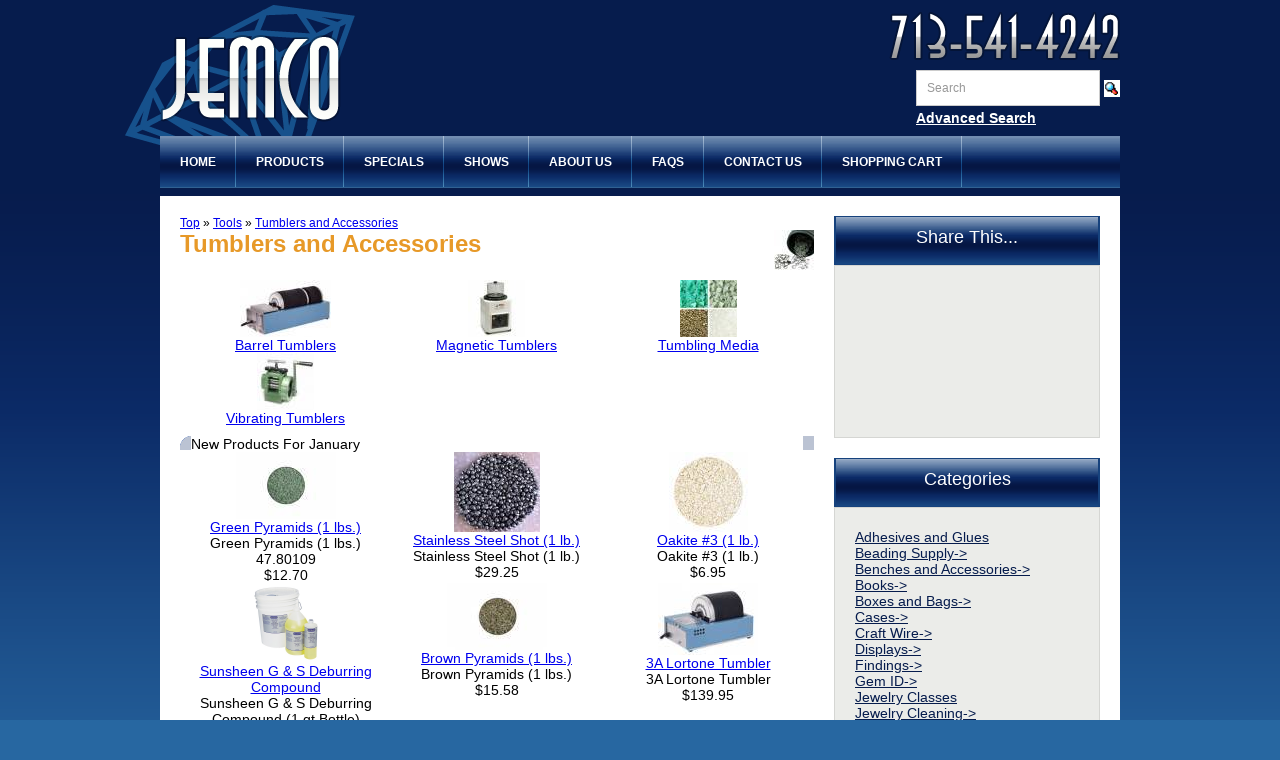

--- FILE ---
content_type: text/html
request_url: https://www.jemcousa.com/tumblers-and-accessories-c-141_152.html
body_size: 32097
content:
<html xmlns="http://www.w3.org/1999/xhtml" dir="LTR" lang="en">
<head>
<meta http-equiv="Content-Type" content="text/html; charset=iso-8859-1">
 <title>Tumblers and Accessories - Jewelry Making Supplies Tools & Classes - Jemco USA - Houston, TX</title>
 <meta name="Description" content="Tumblers and Accessories - JEMCO USA is a Jewelry Supply Company for Jewelers Large and Small Carrying Everything from Beads and Findings to Jewelry Tools and Price Tags" >
 <meta name="Keywords" content="Tumblers and Accessories ," >
 <meta name="robots" content="noodp" >
 <meta name="slurp" content="noydir" >
 <link rel="canonical" href="https://www.jemcousa.com/tumblers-and-accessories-c-141_152.html" >
 <meta http-equiv="Content-Type" content="text/html; charset=iso-8859-1" >
<!-- EOF: Header Tags SEO Generated Meta Tags -->

<base href="https://www.jemcousa.com/">

<!-- start get_javascript(applicationtop2header) //-->

<!-- end get_javascript(applicationtop2header) //-->

	<link type="text/css" rel="stylesheet" href="css/reset.css" media="screen, projector"/>
	<link type="text/css" rel="stylesheet" href="css/style.css" media="screen, projector"/>
	<link rel="stylesheet" href="lightbox.css" type="text/css" media="screen" />
	<script type="text/javascript">
		/* <![CDATA[ */
		function clickclear(thisfield, defaulttext) {
			if (thisfield.value == defaulttext) {
			thisfield.value = "";
			}
		}
		function clickrecall(thisfield, defaulttext) {
			if (thisfield.value == "") {
			thisfield.value = defaulttext;
			}
		}
		/* ]]> */
	</script>
<!-- For Social buttons -->
<script type="text/javascript" src="https://ws.sharethis.com/button/buttons.js"></script>
<script type="text/javascript">stLight.options({publisher: "ur-2864c33b-c7d7-ff51-bff2-2186bd761f95", doNotHash: false, doNotCopy: false, hashAddressBar: false});</script>
<link type="text/css" rel="stylesheet" href="/css/buttons.css"/>
<!-- For Social buttons -->
      <link rel="alternate" type="application/rss+xml" title="JEMCO JEWELERS SUPPLY - Catalog Feed" href="rss.php?language=en">
    </head>
<body>
		<div id="wrapper">
			<div id="header">
			<h1 id="logo"><a href="/">JEMCO Equipment MFG Co</a></h1>
			<h3 id="phone">713-541-4242</h3>
			<form name="quick_find" action="/advanced_search_result.php" method="get" id="osc_search">
			<input type="text" name="keywords" size="10" maxlength="30" value="Search" style="width: 184px" onclick="clickclear(this, 'Search')" onblur="clickrecall(this,'Search')">&nbsp;<input type="image" src="/includes/languages/english/images/buttons/button_quick_find.gif" border="0" alt="Quick Find" title="Quick Find "><br><a href="/advanced_search.php"><strong>Advanced Search</strong></a>
			</form>
			<ul id="topnav">
				<li><a href="/">Home</a></li>
				<li><a href="/products-category-t-50.html">Products</a></li>
				<li><a href="/specials-t-38.html">Specials</a></li>
				<li><a href="/jewelry-shows-t-33.html">Shows</a></li>
				<li><a href="/about-t-34.html">About Us</a></li>
				<li><a href="/faq-t-35.html">FAQs</a></li>
				<li><a href="/contact_us.php">Contact Us</a></li>
				<li><a href="/shopping_cart.php">Shopping Cart</a></li>
			</ul>
			</div><!-- #header -->
			<div id="content">
			<table cellspacing="0" id="content-table">
			<tr>
				<td id="left-col">
					<div id="crumbs"><a href="https://www.jemcousa.com" class="headerNavigation">Top</a> &raquo; <a href="https://www.jemcousa.com/tools-c-141.html" class="headerNavigation">Tools</a> &raquo; <a href="https://www.jemcousa.com/tumblers-and-accessories-c-141_152.html" class="headerNavigation">Tumblers and Accessories</a></div>
	                        
	                
<!-- start Index content //-->
<table border="0" width="100%" cellspacing="0" cellpadding="0">
      <tr>
        <td><table border="0" width="100%" cellspacing="0" cellpadding="0">
          <tr>
                      <td><h1>Tumblers and Accessories</h1></td>
	   <td width=150 valign=top align=right></td>
           <td class="pageHeading" align="right"><img src="product_thumb.php?img=images/main.jpg&w=40&h=40" width="40" height="40" border="0" alt="Tumblers and Accessories" title="Tumblers and Accessories"></td>
          </tr>
                   </table></td>
      </tr>
      <tr>
        <td><img src="images/pixel_trans.gif" width="100%" height="10" border="0" alt=""></td>
      </tr>
      <tr>
        <td><table border="0" width="100%" cellspacing="0" cellpadding="2">
          <tr>
            <td><table border="0" width="100%" cellspacing="0" cellpadding="2">
              <tr>
                <td align="center" class="smallText" width="33%" valign="top"><a href="https://www.jemcousa.com/barrel-tumblers-c-141_152_256.html"><img src="product_thumb.php?img=images/315.jpg&w=91&h=57" width="91" height="57" border="0" alt="Barrel Tumblers" title="Barrel Tumblers"><br>Barrel Tumblers</a></td>
                <td align="center" class="smallText" width="33%" valign="top"><a href="https://www.jemcousa.com/magnetic-tumblers-c-141_152_190.html"><img src="product_thumb.php?img=images/180-491.jpg&w=57&h=57" width="57" height="57" border="0" alt="Magnetic Tumblers" title="Magnetic Tumblers"><br>Magnetic Tumblers</a></td>
                <td align="center" class="smallText" width="33%" valign="top"><a href="https://www.jemcousa.com/tumbling-media-c-141_152_257.html"><img src="product_thumb.php?img=images/180-618.jpg&w=57&h=57" width="57" height="57" border="0" alt="Tumbling Media" title="Tumbling Media"><br>Tumbling Media</a></td>
              </tr>
              <tr>
                <td align="center" class="smallText" width="33%" valign="top"><a href="https://www.jemcousa.com/vibrating-tumblers-c-141_152_258.html"><img src="product_thumb.php?img=images/product_thumb.jpg&w=57&h=57" width="57" height="57" border="0" alt="Vibrating Tumblers" title="Vibrating Tumblers"><br>Vibrating Tumblers</a></td>
              </tr>
            </table></td>
          </tr>
          <tr>
            <td><img src="images/pixel_trans.gif" width="100%" height="10" border="0" alt=""></td>
          </tr>
          <tr>
            <td><!-- new_products //-->
<table border="0" width="100%" cellspacing="0" cellpadding="0">
  <tr>
    <td height="14" class="infoBoxHeading"><img src="images/infobox/corner_left.gif" width="11" height="14" border="0" alt=""></td>
    <td height="14" class="infoBoxHeading" width="100%">New Products For January</td>
    <td height="14" class="infoBoxHeading"><img src="images/infobox/corner_right_left.gif" width="11" height="14" border="0" alt=""></td>
  </tr>
</table>
<table border="0" width="100%" cellspacing="0" cellpadding="1" class="infoBox">
  <tr>
    <td><table border="0" width="100%" cellspacing="0" cellpadding="4" class="infoBoxContents">
  <tr>
    <td align="center" class="smallText" width="33%" valign="top"><a href="https://www.jemcousa.com/green-pyramids-lbs-p-3427.html"><img src="product_thumb.php?img=images/4780106__45392.1480712904.360.243.jpg&w=100&h=67" width="100" height="67" border="0" alt="Green Pyramids (1 lbs.)" title="Green Pyramids (1 lbs.)"></a><br><a href="https://www.jemcousa.com/green-pyramids-lbs-p-3427.html">Green Pyramids (1 lbs.)</a><br>Green Pyramids (1 lbs.)
47.80109<br>$12.70</td>
    <td align="center" class="smallText" width="33%" valign="top"><a href="https://www.jemcousa.com/stainless-steel-shot-p-2509.html"><img src="product_thumb.php?img=images/ss_shot.jpg&w=86&h=80" width="86" height="80" border="0" alt="Stainless Steel Shot (1 lb.)" title="Stainless Steel Shot (1 lb.)"></a><br><a href="https://www.jemcousa.com/stainless-steel-shot-p-2509.html">Stainless Steel Shot (1 lb.)</a><br>Stainless Steel Shot (1 lb.)<br>$29.25</td>
    <td align="center" class="smallText" width="33%" valign="top"><a href="https://www.jemcousa.com/oakite-p-2508.html"><img src="product_thumb.php?img=images/CL16101.jpg&w=79&h=80" width="79" height="80" border="0" alt="Oakite #3 (1 lb.)" title="Oakite #3 (1 lb.)"></a><br><a href="https://www.jemcousa.com/oakite-p-2508.html">Oakite #3 (1 lb.)</a><br>Oakite #3 (1 lb.)<br>$6.95</td>
  </tr>
  <tr>
    <td align="center" class="smallText" width="33%" valign="top"><a href="https://www.jemcousa.com/sunsheen-deburring-compound-p-2506.html"><img src="product_thumb.php?img=images/339307.jpg&w=68&h=80" width="68" height="80" border="0" alt="Sunsheen G & S Deburring Compound" title="Sunsheen G & S Deburring Compound"></a><br><a href="https://www.jemcousa.com/sunsheen-deburring-compound-p-2506.html">Sunsheen G & S Deburring Compound</a><br>Sunsheen G & S Deburring Compound (1 qt Bottle)<br>$13.13</td>
    <td align="center" class="smallText" width="33%" valign="top"><a href="https://www.jemcousa.com/brown-pyramids-lbs-p-2503.html"><img src="product_thumb.php?img=images/4780103.jpg&w=100&h=67" width="100" height="67" border="0" alt="Brown Pyramids (1 lbs.)" title="Brown Pyramids (1 lbs.)"></a><br><a href="https://www.jemcousa.com/brown-pyramids-lbs-p-2503.html">Brown Pyramids (1 lbs.)</a><br>Brown Pyramids (1 lbs.)<br>$15.58</td>
    <td align="center" class="smallText" width="33%" valign="top"><a href="https://www.jemcousa.com/lortone-tumbler-p-2500.html"><img src="product_thumb.php?img=images/3A.jpg&w=100&h=72" width="100" height="72" border="0" alt="3A Lortone Tumbler" title="3A Lortone Tumbler"></a><br><a href="https://www.jemcousa.com/lortone-tumbler-p-2500.html">3A Lortone Tumbler</a><br>3A Lortone Tumbler<br>$139.95</td>
  </tr>
  <tr>
    <td align="center" class="smallText" width="33%" valign="top"><a href="https://www.jemcousa.com/step-tumbling-kit-p-1326.html"><img src="product_thumb.php?img=images/products/Polishing/590-030.jpg&w=82&h=80" width="82" height="80" border="0" alt="4-Step Tumbling Kit" title="4-Step Tumbling Kit"></a><br><a href="https://www.jemcousa.com/step-tumbling-kit-p-1326.html">4-Step Tumbling Kit</a><br>4-Step Tumbling Kit<br>$45.95</td>
    <td align="center" class="smallText" width="33%" valign="top"><a href="https://www.jemcousa.com/tumble-vibe-bowl-lid-p-1324.html"><img src="product_thumb.php?img=images/products/Polishing/47-70101.jpg&w=100&h=61" width="100" height="61" border="0" alt="Tumble Vibe 5 -Bowl & Lid" title="Tumble Vibe 5 -Bowl & Lid"></a><br><a href="https://www.jemcousa.com/tumble-vibe-bowl-lid-p-1324.html">Tumble Vibe 5 -Bowl & Lid</a><br>Tumble Vibe 5 -Bowl & Lid<br>$37.18</td>
    <td align="center" class="smallText" width="33%" valign="top"><a href="https://www.jemcousa.com/tumble-vibe-p-1325.html"><img src="product_thumb.php?img=images/products/Polishing/47-701.jpg&w=75&h=80" width="75" height="80" border="0" alt="Tumble Vibe 5" title="Tumble Vibe 5"></a><br><a href="https://www.jemcousa.com/tumble-vibe-p-1325.html">Tumble Vibe 5</a><br>Tumble Vibe 5<br>$162.27</td>
  </tr>
</table>
</td>
  </tr>
</table>
<!-- new_products_eof //-->
</td>
          </tr>
          <!--- BEGIN Header Tags SEO Social Bookmarks -->
                    <!--- END Header Tags SEO Social Bookmarks -->
        </table></td>
      </tr>
    </table>
<!-- end Index content //-->

				</td>
				<td id="right-col">
	                
<!-- Social -->
<table border="0" width="100%" cellspacing="0" cellpadding="0">
  <tbody><tr>
    <td height="14" class="infoBoxHeading"><img src="images/infobox/corner_left.gif" width="11" height="14" border="0" alt=""></td>
    <td width="100%" height="14" class="infoBoxHeading">Share This...</td>
    <td height="14" class="infoBoxHeading" nowrap=""><img src="images/infobox/corner_right.gif" width="11" height="14" border="0" alt=""></td>
  </tr>
</tbody></table>
<table border="0" width="100%" cellspacing="0" cellpadding="1" class="infoBox">
  <tbody><tr>
    <td>
    <table border="0" width="100%" cellspacing="0" cellpadding="3" class="infoBoxContents">
  <tbody><tr>
    <td><img src="images/pixel_trans.gif" width="100%" height="1" border="0" alt=""></td>
  </tr>
  <tr>
    <td class="boxText">
		<!-- Begin Social buttons - Place where you'd like them displayed -->                
		<div id="sbutton-wrap">
		<div id="social-buttons">
		<span class='st_googleplus_vcount' displayText='Google +'></span>
		<span class='st_pinterest_vcount' displayText='Pinterest'></span>
		<span class='st_twitter_vcount' displayText='Tweet'></span>
		<!-- FB Share, ShareThis -->
			<br/>
			<span class='st_facebook_hcount' displayText='Facebook'></span>
			<span class='st_fblike_hcount' displayText='Facebook Like'></span>
			<span class='st_sharethis_hcount' displayText='ShareThis'></span>
		</div>
		</div>
		<!-- End Social buttons -->
    </td>
  </tr>
</tbody>
</table>
</td>
  </tr>
</tbody></table>
<!-- Social -->
	                
<!-- start categorybox //-->

<table border="0" width="100%" cellspacing="0" cellpadding="0">
  <tr>
    <td height="14" class="infoBoxHeading"><img src="images/infobox/corner_left.gif" width="11" height="14" border="0" alt=""></td>
    <td width="100%" height="14" class="infoBoxHeading">Categories</td>
    <td height="14" class="infoBoxHeading" nowrap><img src="images/pixel_trans.gif" width="11" height="14" border="0" alt=""></td>
  </tr>
</table>
<table border="0" width="100%" cellspacing="0" cellpadding="1" class="infoBox">
  <tr>
    <td><table border="0" width="100%" cellspacing="0" cellpadding="3" class="infoBoxContents">
  <tr>
    <td><img src="images/pixel_trans.gif" width="100%" height="1" border="0" alt=""></td>
  </tr>
  <tr>
    <td class="boxText"><a href="https://www.jemcousa.com/adhesives-and-glues-c-1.html">Adhesives and Glues</a><br><a href="https://www.jemcousa.com/beading-supply-c-2.html">Beading Supply-&gt;</a><br><a href="https://www.jemcousa.com/benches-and-accessories-c-23.html">Benches and Accessories-&gt;</a><br><a href="https://www.jemcousa.com/books-c-24.html">Books-&gt;</a><br><a href="https://www.jemcousa.com/boxes-and-bags-c-27.html">Boxes and Bags-&gt;</a><br><a href="https://www.jemcousa.com/cases-c-235.html">Cases-&gt;</a><br><a href="https://www.jemcousa.com/craft-wire-c-198.html">Craft Wire-&gt;</a><br><a href="https://www.jemcousa.com/displays-c-49.html">Displays-&gt;</a><br><a href="https://www.jemcousa.com/findings-c-76.html">Findings-&gt;</a><br><a href="https://www.jemcousa.com/gem-c-103.html">Gem ID-&gt;</a><br><a href="https://www.jemcousa.com/jewelry-classes-c-348.html">Jewelry Classes</a><br><a href="https://www.jemcousa.com/jewelry-cleaning-c-110.html">Jewelry Cleaning-&gt;</a><br><a href="https://www.jemcousa.com/jewelry-trays-inserts-c-36.html">Jewelry Trays & Inserts-&gt;</a><br><a href="https://www.jemcousa.com/lighting-c-122.html">Lighting</a><br><a href="https://www.jemcousa.com/metal-c-167.html">Metal-&gt;</a><br><a href="https://www.jemcousa.com/metal-clay-supplies-c-302.html">Metal Clay Supplies-&gt;</a><br><a href="https://www.jemcousa.com/scales-c-130.html">Scales-&gt;</a><br><a href="https://www.jemcousa.com/specials-c-313.html">Specials-&gt;</a><br><a href="https://www.jemcousa.com/sundries-c-133.html">Sundries-&gt;</a><br><a href="https://www.jemcousa.com/tools-c-141.html"><b>Tools</b>-&gt;</a><br>&nbsp;&nbsp;<a href="https://www.jemcousa.com/anvils-and-bench-blocks-c-141_142.html">Anvils and Bench Blocks</a><br>&nbsp;&nbsp;<a href="https://www.jemcousa.com/casting-supplies-c-141_154.html">Casting Supplies-&gt;</a><br>&nbsp;&nbsp;<a href="https://www.jemcousa.com/diamond-tools-c-141_143.html">Diamond Tools</a><br>&nbsp;&nbsp;<a href="https://www.jemcousa.com/drawplates-c-141_155.html">Drawplates</a><br>&nbsp;&nbsp;<a href="https://www.jemcousa.com/drill-bits-c-141_156.html">Drill Bits</a><br>&nbsp;&nbsp;<a href="https://www.jemcousa.com/engraving-c-141_157.html">Engraving-&gt;</a><br>&nbsp;&nbsp;<a href="https://www.jemcousa.com/files-and-burs-c-141_162.html">Files and Burs-&gt;</a><br>&nbsp;&nbsp;<a href="https://www.jemcousa.com/flex-shafts-and-accessories-c-141_248.html">Flex Shafts and Accessories-&gt;</a><br>&nbsp;&nbsp;<a href="https://www.jemcousa.com/gauges-c-141_163.html">Gauges</a><br>&nbsp;&nbsp;<a href="https://www.jemcousa.com/hammers-and-mallets-c-141_164.html">Hammers and Mallets</a><br>&nbsp;&nbsp;<a href="https://www.jemcousa.com/handles-c-141_144.html">Handles</a><br>&nbsp;&nbsp;<a href="https://www.jemcousa.com/holders-c-141_145.html">Holders</a><br>&nbsp;&nbsp;<a href="https://www.jemcousa.com/stamps-c-141_165.html">KT Stamps</a><br>&nbsp;&nbsp;<a href="https://www.jemcousa.com/mandrels-c-141_146.html">Mandrels</a><br>&nbsp;&nbsp;<a href="https://www.jemcousa.com/metal-forming-c-141_147.html">Metal Forming-&gt;</a><br>&nbsp;&nbsp;<a href="https://www.jemcousa.com/metal-stamps-c-141_319.html">Metal Stamps</a><br>&nbsp;&nbsp;<a href="https://www.jemcousa.com/metal-testing-c-141_149.html">Metal Testing</a><br>&nbsp;&nbsp;<a href="https://www.jemcousa.com/pin-vises-c-141_150.html">Pin Vises</a><br>&nbsp;&nbsp;<a href="https://www.jemcousa.com/plating-c-141_172.html">Plating-&gt;</a><br>&nbsp;&nbsp;<a href="https://www.jemcousa.com/pliers-c-141_151.html">Pliers-&gt;</a><br>&nbsp;&nbsp;<a href="https://www.jemcousa.com/polishing-c-141_187.html">Polishing-&gt;</a><br>&nbsp;&nbsp;<a href="https://www.jemcousa.com/saw-blades-c-141_193.html">Saw Blades</a><br>&nbsp;&nbsp;<a href="https://www.jemcousa.com/saw-frames-c-141_194.html">Saw Frames</a><br>&nbsp;&nbsp;<a href="https://www.jemcousa.com/soldering-supplies-c-141_153.html">Soldering Supplies-&gt;</a><br>&nbsp;&nbsp;<a href="https://www.jemcousa.com/stone-setting-supplies-c-141_195.html">Stone Setting Supplies</a><br>&nbsp;&nbsp;<a href="https://www.jemcousa.com/tumblers-and-accessories-c-141_152.html"><b>Tumblers and Accessories</b>-&gt;</a><br>&nbsp;&nbsp;&nbsp;&nbsp;<a href="https://www.jemcousa.com/barrel-tumblers-c-141_152_256.html">Barrel Tumblers</a><br>&nbsp;&nbsp;&nbsp;&nbsp;<a href="https://www.jemcousa.com/magnetic-tumblers-c-141_152_190.html">Magnetic Tumblers</a><br>&nbsp;&nbsp;&nbsp;&nbsp;<a href="https://www.jemcousa.com/tumbling-media-c-141_152_257.html">Tumbling Media</a><br>&nbsp;&nbsp;&nbsp;&nbsp;<a href="https://www.jemcousa.com/vibrating-tumblers-c-141_152_258.html">Vibrating Tumblers</a><br>&nbsp;&nbsp;<a href="https://www.jemcousa.com/vises-c-141_279.html">Vises</a><br>&nbsp;&nbsp;<a href="https://www.jemcousa.com/watch-tools-c-141_197.html">Watch Tools-&gt;</a><br>&nbsp;&nbsp;<a href="https://www.jemcousa.com/wire-wrapping-c-141_196.html">Wire Wrapping</a><br></td>
  </tr>
  <tr>
    <td align="center" class="boxText"><a class="allproductsBox" href="https://www.jemcousa.com/all-products.php" title="View All Products">View All Products</a></td>
  </tr>
  <tr>
  </tr>
  <tr>
    <td><img src="images/pixel_trans.gif" width="100%" height="1" border="0" alt=""></td>
  </tr>
</table>
</td>
  </tr>
</table>
            
<!-- end categorybox //-->

	                
<!-- start articles //-->

<table border="0" width="100%" cellspacing="0" cellpadding="0">
  <tr>
    <td height="14" class="infoBoxHeading"><img src="images/infobox/corner_left.gif" width="11" height="14" border="0" alt=""></td>
    <td width="100%" height="14" class="infoBoxHeading">Articles</td>
    <td height="14" class="infoBoxHeading" nowrap><img src="images/infobox/corner_right.gif" width="11" height="14" border="0" alt=""></td>
  </tr>
</table>
<table border="0" width="100%" cellspacing="0" cellpadding="1" class="infoBox">
  <tr>
    <td><table border="0" width="100%" cellspacing="0" cellpadding="3" class="infoBoxContents">
  <tr>
    <td><img src="images/pixel_trans.gif" width="100%" height="1" border="0" alt=""></td>
  </tr>
  <tr>
    <td class="boxText"><a href="https://www.jemcousa.com/articles_new.php">New Articles</a><br><a href="https://www.jemcousa.com/article-topics.php"><b>All Topics</b></a><br>&nbsp;<a href="https://www.jemcousa.com/faqs-t-35.html">FAQS</a><br>&nbsp;<a href="https://www.jemcousa.com/jemco-jewelers-supply-t-34.html">Jemco jewelers Supply</a><br>&nbsp;<a href="https://www.jemcousa.com/jewelry-making-classes-t-37.html">Jewelry Making Classes -&gt;</a><br>&nbsp;<a href="https://www.jemcousa.com/jewelry-shows-t-33.html">Jewelry Shows</a><br>&nbsp;<a href="https://www.jemcousa.com/products-category-t-50.html">Products by Category</a><br>&nbsp;<a href="https://www.jemcousa.com/specials-t-38.html">Specials</a><br></td>
  </tr>
  <tr>
    <td class="boxText"><a href="https://www.jemcousa.com/article_rss.php">Articles RSS Feed</a></td>
  </tr>
  <tr>
    <td><img src="images/pixel_trans.gif" width="100%" height="1" border="0" alt=""></td>
  </tr>
</table>
</td>
  </tr>
</table>
            
<!-- end articles //-->

<!-- Request Information -->
<table border="0" width="100%" cellspacing="0" cellpadding="0">
  <tbody><tr>
    <td height="14" class="infoBoxHeading"><img src="images/infobox/corner_left.gif" width="11" height="14" border="0" alt=""></td>
    <td width="100%" height="14" class="infoBoxHeading">Request Information</td>
    <td height="14" class="infoBoxHeading" nowrap=""><img src="images/infobox/corner_right.gif" width="11" height="14" border="0" alt=""></td>
  </tr>
</tbody></table>
<table border="0" width="100%" cellspacing="0" cellpadding="1" class="infoBox">
  <tbody><tr>
    <td>
    <table border="0" width="100%" cellspacing="0" cellpadding="3" class="infoBoxContents">
  <tbody><tr>
    <td><img src="images/pixel_trans.gif" width="100%" height="1" border="0" alt=""></td>
  </tr>
  <tr>
    <td class="boxText">

<form action="/FormMail.php" method="post" id="project_form">
	<input type="hidden" name="recipient" value="jemco@jemcousa.com" />
	<input type="hidden" name="subject" value="Contact from JemCoUSA.com" />
	<input type="hidden" name="redirect" value="/thank-you-a-10.html" />
<table width="100%" border="0" cellspacing="0" cellpadding="0">
<tr>
    <td align="left" valign="top">
    <input type="text" value="Name:" name="name" id="name" onclick="clickclear(this, 'Name:')" onblur="clickrecall(this,'Name:')" class="form_field" />
    <input type="text" value="Email:" name="email" id="email" onclick="clickclear(this, 'Email:')" onblur="clickrecall(this,'Email:')" class="form_field" />
    <textarea name="desc" id="desc" placeholder="Description:" cols="20" rows="4" onclick="clickclear(this, 'Description:')" onblur="clickrecall(this,'Description:')" class="form_field" ></textarea>
<br/><br/>
    <img src="/captcha.php" name="captcha" width="140" height="30" />
<br/>
    <input type="text" name="captcha" value="Enter Security Code Here" onclick="clickclear(this, 'Enter Security Code Here')" onblur="clickrecall(this,'Enter Security Code Here')" class="form_field" /><br/>
    <br/>
    <input type="submit" name="continue" id="continue" value="SUBMIT" />
    </td>
</tr>
</table>    
</form>

    </td>
  </tr>
</tbody>
</table>
</td>
  </tr>
</tbody></table>
<!-- Request Information -->
				</td><!-- #right-col -->
			</tr>
			</table>
			</div><!-- #content -->
			<div id="footer-wrap">
			<div id="footer">
			<table cellspacing="0" id="footer-table">
				<tr>
					<td>
					<h3>Categories</h3>
					
<!-- start categorybox //-->

<table border="0" width="100%" cellspacing="0" cellpadding="0">
  <tr>
    <td height="14" class="infoBoxHeading"><img src="images/infobox/corner_left.gif" width="11" height="14" border="0" alt=""></td>
    <td width="100%" height="14" class="infoBoxHeading">Categories</td>
    <td height="14" class="infoBoxHeading" nowrap><img src="images/pixel_trans.gif" width="11" height="14" border="0" alt=""></td>
  </tr>
</table>
<table border="0" width="100%" cellspacing="0" cellpadding="1" class="infoBox">
  <tr>
    <td><table border="0" width="100%" cellspacing="0" cellpadding="3" class="infoBoxContents">
  <tr>
    <td><img src="images/pixel_trans.gif" width="100%" height="1" border="0" alt=""></td>
  </tr>
  <tr>
    <td class="boxText"><a href="https://www.jemcousa.com/adhesives-and-glues-c-1.html">Adhesives and Glues</a><br><a href="https://www.jemcousa.com/beading-supply-c-2.html">Beading Supply-&gt;</a><br><a href="https://www.jemcousa.com/benches-and-accessories-c-23.html">Benches and Accessories-&gt;</a><br><a href="https://www.jemcousa.com/books-c-24.html">Books-&gt;</a><br><a href="https://www.jemcousa.com/boxes-and-bags-c-27.html">Boxes and Bags-&gt;</a><br><a href="https://www.jemcousa.com/cases-c-235.html">Cases-&gt;</a><br><a href="https://www.jemcousa.com/craft-wire-c-198.html">Craft Wire-&gt;</a><br><a href="https://www.jemcousa.com/displays-c-49.html">Displays-&gt;</a><br><a href="https://www.jemcousa.com/findings-c-76.html">Findings-&gt;</a><br><a href="https://www.jemcousa.com/gem-c-103.html">Gem ID-&gt;</a><br><a href="https://www.jemcousa.com/jewelry-classes-c-348.html">Jewelry Classes</a><br><a href="https://www.jemcousa.com/jewelry-cleaning-c-110.html">Jewelry Cleaning-&gt;</a><br><a href="https://www.jemcousa.com/jewelry-trays-inserts-c-36.html">Jewelry Trays & Inserts-&gt;</a><br><a href="https://www.jemcousa.com/lighting-c-122.html">Lighting</a><br><a href="https://www.jemcousa.com/metal-c-167.html">Metal-&gt;</a><br><a href="https://www.jemcousa.com/metal-clay-supplies-c-302.html">Metal Clay Supplies-&gt;</a><br><a href="https://www.jemcousa.com/scales-c-130.html">Scales-&gt;</a><br><a href="https://www.jemcousa.com/specials-c-313.html">Specials-&gt;</a><br><a href="https://www.jemcousa.com/sundries-c-133.html">Sundries-&gt;</a><br><a href="https://www.jemcousa.com/tools-c-141.html"><b>Tools</b>-&gt;</a><br>&nbsp;&nbsp;<a href="https://www.jemcousa.com/anvils-and-bench-blocks-c-141_142.html">Anvils and Bench Blocks</a><br>&nbsp;&nbsp;<a href="https://www.jemcousa.com/casting-supplies-c-141_154.html">Casting Supplies-&gt;</a><br>&nbsp;&nbsp;<a href="https://www.jemcousa.com/diamond-tools-c-141_143.html">Diamond Tools</a><br>&nbsp;&nbsp;<a href="https://www.jemcousa.com/drawplates-c-141_155.html">Drawplates</a><br>&nbsp;&nbsp;<a href="https://www.jemcousa.com/drill-bits-c-141_156.html">Drill Bits</a><br>&nbsp;&nbsp;<a href="https://www.jemcousa.com/engraving-c-141_157.html">Engraving-&gt;</a><br>&nbsp;&nbsp;<a href="https://www.jemcousa.com/files-and-burs-c-141_162.html">Files and Burs-&gt;</a><br>&nbsp;&nbsp;<a href="https://www.jemcousa.com/flex-shafts-and-accessories-c-141_248.html">Flex Shafts and Accessories-&gt;</a><br>&nbsp;&nbsp;<a href="https://www.jemcousa.com/gauges-c-141_163.html">Gauges</a><br>&nbsp;&nbsp;<a href="https://www.jemcousa.com/hammers-and-mallets-c-141_164.html">Hammers and Mallets</a><br>&nbsp;&nbsp;<a href="https://www.jemcousa.com/handles-c-141_144.html">Handles</a><br>&nbsp;&nbsp;<a href="https://www.jemcousa.com/holders-c-141_145.html">Holders</a><br>&nbsp;&nbsp;<a href="https://www.jemcousa.com/stamps-c-141_165.html">KT Stamps</a><br>&nbsp;&nbsp;<a href="https://www.jemcousa.com/mandrels-c-141_146.html">Mandrels</a><br>&nbsp;&nbsp;<a href="https://www.jemcousa.com/metal-forming-c-141_147.html">Metal Forming-&gt;</a><br>&nbsp;&nbsp;<a href="https://www.jemcousa.com/metal-stamps-c-141_319.html">Metal Stamps</a><br>&nbsp;&nbsp;<a href="https://www.jemcousa.com/metal-testing-c-141_149.html">Metal Testing</a><br>&nbsp;&nbsp;<a href="https://www.jemcousa.com/pin-vises-c-141_150.html">Pin Vises</a><br>&nbsp;&nbsp;<a href="https://www.jemcousa.com/plating-c-141_172.html">Plating-&gt;</a><br>&nbsp;&nbsp;<a href="https://www.jemcousa.com/pliers-c-141_151.html">Pliers-&gt;</a><br>&nbsp;&nbsp;<a href="https://www.jemcousa.com/polishing-c-141_187.html">Polishing-&gt;</a><br>&nbsp;&nbsp;<a href="https://www.jemcousa.com/saw-blades-c-141_193.html">Saw Blades</a><br>&nbsp;&nbsp;<a href="https://www.jemcousa.com/saw-frames-c-141_194.html">Saw Frames</a><br>&nbsp;&nbsp;<a href="https://www.jemcousa.com/soldering-supplies-c-141_153.html">Soldering Supplies-&gt;</a><br>&nbsp;&nbsp;<a href="https://www.jemcousa.com/stone-setting-supplies-c-141_195.html">Stone Setting Supplies</a><br>&nbsp;&nbsp;<a href="https://www.jemcousa.com/tumblers-and-accessories-c-141_152.html"><b>Tumblers and Accessories</b>-&gt;</a><br>&nbsp;&nbsp;&nbsp;&nbsp;<a href="https://www.jemcousa.com/barrel-tumblers-c-141_152_256.html">Barrel Tumblers</a><br>&nbsp;&nbsp;&nbsp;&nbsp;<a href="https://www.jemcousa.com/magnetic-tumblers-c-141_152_190.html">Magnetic Tumblers</a><br>&nbsp;&nbsp;&nbsp;&nbsp;<a href="https://www.jemcousa.com/tumbling-media-c-141_152_257.html">Tumbling Media</a><br>&nbsp;&nbsp;&nbsp;&nbsp;<a href="https://www.jemcousa.com/vibrating-tumblers-c-141_152_258.html">Vibrating Tumblers</a><br>&nbsp;&nbsp;<a href="https://www.jemcousa.com/vises-c-141_279.html">Vises</a><br>&nbsp;&nbsp;<a href="https://www.jemcousa.com/watch-tools-c-141_197.html">Watch Tools-&gt;</a><br>&nbsp;&nbsp;<a href="https://www.jemcousa.com/wire-wrapping-c-141_196.html">Wire Wrapping</a><br></td>
  </tr>
  <tr>
    <td align="center" class="boxText"><a class="allproductsBox" href="https://www.jemcousa.com/all-products.php" title="View All Products">View All Products</a></td>
  </tr>
  <tr>
  </tr>
  <tr>
    <td><img src="images/pixel_trans.gif" width="100%" height="1" border="0" alt=""></td>
  </tr>
</table>
</td>
  </tr>
</table>
            
<!-- end categorybox //-->

					</td>
					<td>
					<h3>Company Info</h3>
					<ul>
						<li><a href="/about-t-34.html">About JEMCO Equipment MFG Co</a></li>
						<li><a href="/jewelry-making-classes-t-37.html">Jewelry Classes</a></li>
						<li><a href="/jewelry-shows-t-33.html">Upcoming Shows</a></li>
						<li><a href="/specials-t-38.html">Specials</a></li>
						<li><a href="/faq-t-35.html">FAQs</a></li>
					</ul>
					</td>
					<td>
					<h3>Articles</h3>
					
<!-- start articles //-->

<table border="0" width="100%" cellspacing="0" cellpadding="0">
  <tr>
    <td height="14" class="infoBoxHeading"><img src="images/infobox/corner_left.gif" width="11" height="14" border="0" alt=""></td>
    <td width="100%" height="14" class="infoBoxHeading">Articles</td>
    <td height="14" class="infoBoxHeading" nowrap><img src="images/infobox/corner_right.gif" width="11" height="14" border="0" alt=""></td>
  </tr>
</table>
<table border="0" width="100%" cellspacing="0" cellpadding="1" class="infoBox">
  <tr>
    <td><table border="0" width="100%" cellspacing="0" cellpadding="3" class="infoBoxContents">
  <tr>
    <td><img src="images/pixel_trans.gif" width="100%" height="1" border="0" alt=""></td>
  </tr>
  <tr>
    <td class="boxText"><a href="https://www.jemcousa.com/articles_new.php">New Articles</a><br><a href="https://www.jemcousa.com/article-topics.php"><b>All Topics</b></a><br>&nbsp;<a href="https://www.jemcousa.com/faqs-t-35.html">FAQS</a><br>&nbsp;<a href="https://www.jemcousa.com/jemco-jewelers-supply-t-34.html">Jemco jewelers Supply</a><br>&nbsp;<a href="https://www.jemcousa.com/jewelry-making-classes-t-37.html">Jewelry Making Classes -&gt;</a><br>&nbsp;<a href="https://www.jemcousa.com/jewelry-shows-t-33.html">Jewelry Shows</a><br>&nbsp;<a href="https://www.jemcousa.com/products-category-t-50.html">Products by Category</a><br>&nbsp;<a href="https://www.jemcousa.com/specials-t-38.html">Specials</a><br></td>
  </tr>
  <tr>
    <td class="boxText"><a href="https://www.jemcousa.com/article_rss.php">Articles RSS Feed</a></td>
  </tr>
  <tr>
    <td><img src="images/pixel_trans.gif" width="100%" height="1" border="0" alt=""></td>
  </tr>
</table>
</td>
  </tr>
</table>
            
<!-- end articles //-->

					</td>
					<td>
					<h3>Contact</h3>
					<p>6610 Harwin Dr. Suite 110<br />Houston, TX 77036<br />
					<span class="hilite">Phone: <strong>(713) 541-4242</strong></span><br/>
					<span class="hilite">Toll-Free: <strong>800-995-3626</strong></span><br/>
					<span class="hilite">Fax: <strong>(713) 541-4263</strong></span><br/>
					Email: <a href="mailto:jemco@jemcousa.com">jemco@jemcousa.com</a></p>
					</td>
				</tr>
			</table>

			</div><!-- #footer -->
			</div>
			<p id="copyrt">Copyright &copy; 2007&mdash;2026 JEMCO Equipment MFG Co, All Rights Reserved</p>
			<center><br>	<p> Powered by: <a href="http://www.actwd.com"> ACTWD Web Design and Hosting </a> </p>
		</div><!-- #wrapper -->
		 </body>
</html>



--- FILE ---
content_type: text/css
request_url: https://www.jemcousa.com/css/style.css
body_size: 7886
content:
body {
	min-width: 960px;
	text-align: center;
	background: #2767a1 url(/images/page_bg.png) 0 0 repeat-x;
	font-family: "Lucida Sans Unicode", "Lucida Grande", sans-serif;
	font-size: 14px;
	color: #000;
	margin-bottom: 60px;
}
#wrapper {
	width: 960px;
	margin: 0 auto;
	text-align: left;
	background: url(/images/header_diamond_bg.png) 0 5px no-repeat;
	padding: 0px 35px;
}
#header {
	height: 188px;
	margin-bottom: 8px;
	position: relative;
	clear: both;
}
#header h1#logo {
	width: 330px;
	height: 87px;
	position: absolute;
	top: 35px;
	left: 0px;
}
#header h1 a {
	display: block;
	width: 330px;
	height: 87px;
	text-indent: -9999px;
	background: url(/images/header_logo.png) 0 0 no-repeat;
}
#header #phone {
	width: 231px;
	height: 48px;
	background: url(/images/header_phone.png) 0 0 no-repeat;
	text-indent: -9999px;
	position: absolute;
	top: 12px;
	right: 0px;
}
#header #topnav {
	background: url(/images/header_topnav_bg.png) 0 0 repeat-x;
	height: 51px;
	border-bottom: solid 1px #316191;
	width: 100%;
	position: absolute;
	left: 0px;
	bottom: 0px;
}
#header #topnav li {
	float: left;
	background: url(/images/header_topnav_div.png) 100% 0 no-repeat;
}
#header #topnav li a {
	display: block;
	height: 31px;
	text-decoration: none;
	color: #fff;
	font-size: 12px;
	text-transform: uppercase;
	padding: 20px 20px 0px 20px;
	font-weight: bold;
}
#header #topnav li a:hover {
	background: url(/images/header_topnav_on.png) 0 0 repeat-x;
}
#header form#osc_search {
	position: absolute;
	top: 70px;
	right: 0px;
}
#header form#osc_search input[type="text"] {
	border: solid 1px #ccc;
	padding: 10px;
	width: 100%;
	color: #999;
	font-size: 12px;
	margin-bottom: 5px;
}
#header form#osc_search input[type="image"] {
	vertical-align: middle;
}
#header form#osc_search a {
	color: #fff;
}
#content {
	padding: 20px;
	background: #fff;
	line-height: 130%;
}
#content #crumbs {
	font-size: 12px;
}
#content h1 {
	font-size: 24px;
	font-weight: 600;
	color: #e79928;
}
#content p {
	margin: 12px 0px;
}
#content-table {
	width: 100%;
}
#content-table #left-col {
	width: 620px;
	padding-right: 20px;
}
#content-table #right-col {
	width: 260px;
}
#content table#home-table td.box {
	width: 25%;
	padding: 0px 0px 0px 13px;
}
#content table#home-table tr td.box:first-child {
	padding: 0px;
}
#content table#home-table .infoBox {
	background: #fff;
	color: #000;
	border: solid 1px #2767a1;
}
#content table#home-table .infoBoxContents {
	height: 310px;
}
#content table#home-table .infoBoxContents .boxText {
	padding: 10px;
}
#content table#home-table .infoBoxContents .boxText div.pos_relative {
	height: 320px;
}
#content table#home-table img {
	margin-bottom: 12px;
}
#content table#home-table a.learn_button {
	display: block;
	background: #e79928 url(/images/bttn_learn_grad.png) 0 0 repeat-x;
	color: #fff;
	text-decoration: none;
	text-transform: uppercase;
	text-align: center;
	font-size: 14px;
	float: right;
	padding: 5px 10px;
	margin-top: 12px;
	border: solid 1px #e79928;
	position: absolute;
	bottom: 10px;
	right: 10px;
}
#content table#home-table a.learn_button:hover {
	border: solid 1px #f2c57c;
}
#right-col form input[type="text"], form textarea {
	border: solid 1px #ccc;
	padding: 10px;
	width: 100%;
	color: #999;
	font-size: 12px;
}
#right-col form input#continue {
	height: 38px;
	background: url(/images/bttn_grad_bg.png) 0 0 repeat-x;
	color: #fff;
	font-size: 14px;
	border: solid 1px #16427d;
	padding: 10px 20px;
	cursor: pointer;
	float: right;
}
#right-col form input#continue:hover {
	border: solid 1px #e79928;
}
#right-col form[name="quick_find"] input[type="image"] {
	vertical-align: middle;
}
/*
form#project_form .form_field, form[name="contact_us"] input[type="text"], form[name="contact_us"] textarea {
	border: solid 1px #ccc;
	padding: 10px;
	width: 100%;
	color: #999;
}
form#project_form input#continue {
	height: 38px;
	background: url(/images/bttn_grad_bg.png) 0 0 repeat-x;
	color: #fff;
	font-size: 14px;
	border: solid 1px #16427d;
	padding: 10px 20px;
	cursor: pointer;
	float: right;
}
form#project_form input#continue:hover {
	border: solid 1px #e79928;
}
*/
#footer-wrap {
	clear: both;
	padding-bottom: 10px;
	background: url(/images/footer_bttm_shadw.png) center bottom no-repeat;
}
#footer {
	background: #eee url(/images/footer_grad_bg.png) center bottom repeat-x;
	border-top: solid 1px #999;
	padding: 20px 20px 40px 20px;
}
#footer .infoBoxHeading {
	display: none;
}
#footer .infoBox {
	background: none;
	border: none;
}
#footer .boxText {
	text-align: left;
	padding: 0px;
	line-height: 150%;
}
#footer-table {
	width: 100%;
}
#footer-table td {
	width: 25%;
	line-height: 130%;
	border-left: dashed 1px #999;
	padding-left: 20px;
}
#footer-table td:first-child {
	border-left: none;
	padding-left: 0px;
}
#footer-table td h3 {
	color: #061c4d;
	font-size: 18px;
	font-weight: normal;
	margin-bottom: 10px;
}
#footer-table td ul li {
	margin-bottom: 2px;
}
#footer-table td a {
	color: #2767a1;
}
#footer-table td a:hover {
	color: #16427d;
}
#footer-table td .hilite {
	color: #c60;
}
#copyrt {
	text-align: center;
	color: #fff;
	font-size: 12px;
	margin-top: 10px;
}
#slider-wrap {
	width: 900px;
	height: 285px;
	padding-bottom: 10px;
	background: url(/images/slider_bttm_shdw.png) center bottom no-repeat;
	margin: 0 auto 18px auto;
	
}
#slider-wrap div.slider {
	width: 900px;
	height: 285px;
	border: solid 1px #d2d3d0;
	position: relative;
	background: #ebece9;
}
#slider-wrap div.slider h3 {
	font-size: 24px;
	color: #2767a1;
	line-height: 110%;
}
#slider-wrap div.slider h2 {
	font-size: 32px;
	color: #2767a1;
	line-height: 110%;
	margin-bottom: 10px;
}
#slider-wrap div.slider img {
	float: left;
	margin-right: 20px;
}
#slider-wrap div.slider .slider-text {
	margin: 20px 20px 20px 400px;
}
#slider-wrap div.slider .slider-text ul {
	margin: 12px 0px 8px 400px;
}
#slider-wrap div.slider .slider-text ul li {
	list-style: disc;
}
#slider-wrap div.slider a.bttn-learn {
	display: block;
	width: 134px;
	height: 34px;
	padding: 14px 0 0 0;
	background: #0b2a66 url(/images/box_heading_bg.png) 0 0 repeat-x;
	color: #fefefe;
	text-align: center;
	border: solid 1px #16427d;
	font-size: 18px;
	float: right;
	text-decoration: none;
	position: absolute;
	bottom: 20px;
	right: 20px;
}
#slider-wrap div.slider a.bttn-learn:hover {
	background: url(/images/header_topnav_on.png) 0 0 repeat-x;
}
#controls {
	margin-top: -17px;
	clear: both;
	display: block;
	width: 100%;
	height: 20px;
}
ol.controls {
	width: 90px;
	margin: 0px auto;
	padding: 0px;
	clear: both;
	height: 20px;
}
ol.controls li {
	display: inline;
}
ol.controls li a {
	float: left;
	background: red;
	display: block;
	text-decoration: none;
	font-size: 20px;
	width: 9px;
	height: 9px;
	background: url(/images/bullet_off.png) 0 0 no-repeat;
	margin: 0px 10px;
}
ol.controls li.current a {
	background: url(/images/bullet_on.png) 0 0 no-repeat;
}
/* ------ OSC STYLE -------- */
#home .infoBoxHeading, #right-col .infoBoxHeading {
	height: 48px;
	padding: 10px 0 0 0;
	background: #0b2a66 url(/images/box_heading_bg.png) 0 0 repeat-x;
	color: #fefefe;
	text-align: center;
	border: solid 1px #16427d;
	font-size: 18px;
}
#right-col .infoBoxHeading img {
	display: none;
}
#right-col .infoBox {
	background: #ebece9;
	border: solid 1px #d5d6d3;
	margin-bottom: 20px;
}
#right-col .infoBox .boxText {
	padding: 20px;
}
#right-col .infoBox .boxText a {
	color: #061c4d;
}
#right-col .infoBox .boxText a:hover {
	color: #e79928;
}
form[name="advanced_search"] .infoBoxHeading img {
	display: none;
}
form[name="advanced_search"] .infoBoxHeading {
	font-weight: bold;
}
form[name="advanced_search"] input[type="text"], form[name="contact_us"] input[type="text"] {
	border: solid 1px #ccc;
	padding: 10px;
	width: 100%;
	color: #999;
	width: 200px;
	font-size: 12px;
}
.pos_relative {
	position: relative;
}
.center {
	text-align: center;
}

--- FILE ---
content_type: text/css
request_url: https://www.jemcousa.com/css/buttons.css
body_size: 1391
content:
.stButton				{}
.st_facebook_hcount		{position: absolute; left: 30px; bottom: 30px;}
.st_googleplus_vcount	{position: absolute; left: 0px; top: 0px;}
.st_fblike_vcount		{position: absolute; left: 103px; top: 9px;}
.st_fblike_hcount		{position: absolute; left: 120px; bottom: 30px;}
.st_twitter_vcount		{position: absolute; right: 0px; top: 0px;}
.st_pinterest_vcount	{position: absolute; right: 68px; top: 0px;}
.st_pinterest_hcount	{position: absolute; right: -4px; bottom: 0px;}
.st_facebook_button		{position: absolute; left: 0px; bottom: 0px;}
.st_sharethis_button 	{position: absolute; right: 13px; bottom: 3px;}
.st_sharethis_hcount 	{position: absolute; left: 54px; bottom: 0px;}

#sbutton-wrap 			{text-align: right; overflow: hidden;}
#social-buttons			{position: relative; height: 130px;}
#button-head 			{background: #999; color: #fff; font-weight: bold; display: block; padding: 6px; width: 168px; text-align: left; 
border-top-left-radius: 4px; border-top-right-radius: 4px; font-family: Arial, Helvetica, sans-serif; font-size: 12px;}
#social-buttons #___plusone_0 	{position: absolute; top: 7px; left: 8px;}
#social-buttons #fb-root 		{width: 50px; position: absolute; top: 6px; left: 61px;}
#social-buttons #tweet-button a#count {height: 32px;}

#bodycol {padding-top: 10px;}
#home #bodycol {padding-top: 0px;}

/*.pin-it-button {top: 70px; position: absolute; left: 74px;}*/